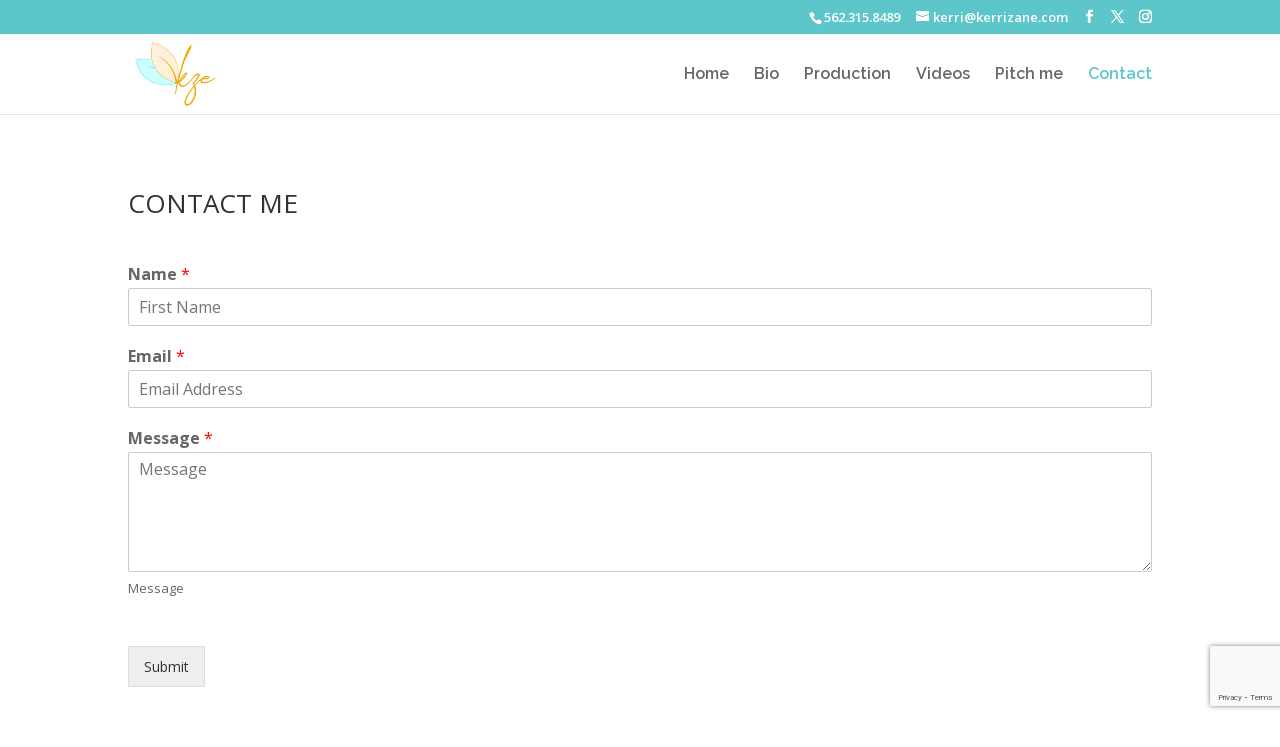

--- FILE ---
content_type: text/html; charset=utf-8
request_url: https://www.google.com/recaptcha/api2/anchor?ar=1&k=6LfsltEgAAAAACMN50RwDZCsCWSCwwdsrjHmHaxi&co=aHR0cHM6Ly9rZXJyaXphbmUuY29tOjQ0Mw..&hl=en&v=9TiwnJFHeuIw_s0wSd3fiKfN&size=invisible&anchor-ms=20000&execute-ms=30000&cb=vcu87wt0oz0y
body_size: 48168
content:
<!DOCTYPE HTML><html dir="ltr" lang="en"><head><meta http-equiv="Content-Type" content="text/html; charset=UTF-8">
<meta http-equiv="X-UA-Compatible" content="IE=edge">
<title>reCAPTCHA</title>
<style type="text/css">
/* cyrillic-ext */
@font-face {
  font-family: 'Roboto';
  font-style: normal;
  font-weight: 400;
  font-stretch: 100%;
  src: url(//fonts.gstatic.com/s/roboto/v48/KFO7CnqEu92Fr1ME7kSn66aGLdTylUAMa3GUBHMdazTgWw.woff2) format('woff2');
  unicode-range: U+0460-052F, U+1C80-1C8A, U+20B4, U+2DE0-2DFF, U+A640-A69F, U+FE2E-FE2F;
}
/* cyrillic */
@font-face {
  font-family: 'Roboto';
  font-style: normal;
  font-weight: 400;
  font-stretch: 100%;
  src: url(//fonts.gstatic.com/s/roboto/v48/KFO7CnqEu92Fr1ME7kSn66aGLdTylUAMa3iUBHMdazTgWw.woff2) format('woff2');
  unicode-range: U+0301, U+0400-045F, U+0490-0491, U+04B0-04B1, U+2116;
}
/* greek-ext */
@font-face {
  font-family: 'Roboto';
  font-style: normal;
  font-weight: 400;
  font-stretch: 100%;
  src: url(//fonts.gstatic.com/s/roboto/v48/KFO7CnqEu92Fr1ME7kSn66aGLdTylUAMa3CUBHMdazTgWw.woff2) format('woff2');
  unicode-range: U+1F00-1FFF;
}
/* greek */
@font-face {
  font-family: 'Roboto';
  font-style: normal;
  font-weight: 400;
  font-stretch: 100%;
  src: url(//fonts.gstatic.com/s/roboto/v48/KFO7CnqEu92Fr1ME7kSn66aGLdTylUAMa3-UBHMdazTgWw.woff2) format('woff2');
  unicode-range: U+0370-0377, U+037A-037F, U+0384-038A, U+038C, U+038E-03A1, U+03A3-03FF;
}
/* math */
@font-face {
  font-family: 'Roboto';
  font-style: normal;
  font-weight: 400;
  font-stretch: 100%;
  src: url(//fonts.gstatic.com/s/roboto/v48/KFO7CnqEu92Fr1ME7kSn66aGLdTylUAMawCUBHMdazTgWw.woff2) format('woff2');
  unicode-range: U+0302-0303, U+0305, U+0307-0308, U+0310, U+0312, U+0315, U+031A, U+0326-0327, U+032C, U+032F-0330, U+0332-0333, U+0338, U+033A, U+0346, U+034D, U+0391-03A1, U+03A3-03A9, U+03B1-03C9, U+03D1, U+03D5-03D6, U+03F0-03F1, U+03F4-03F5, U+2016-2017, U+2034-2038, U+203C, U+2040, U+2043, U+2047, U+2050, U+2057, U+205F, U+2070-2071, U+2074-208E, U+2090-209C, U+20D0-20DC, U+20E1, U+20E5-20EF, U+2100-2112, U+2114-2115, U+2117-2121, U+2123-214F, U+2190, U+2192, U+2194-21AE, U+21B0-21E5, U+21F1-21F2, U+21F4-2211, U+2213-2214, U+2216-22FF, U+2308-230B, U+2310, U+2319, U+231C-2321, U+2336-237A, U+237C, U+2395, U+239B-23B7, U+23D0, U+23DC-23E1, U+2474-2475, U+25AF, U+25B3, U+25B7, U+25BD, U+25C1, U+25CA, U+25CC, U+25FB, U+266D-266F, U+27C0-27FF, U+2900-2AFF, U+2B0E-2B11, U+2B30-2B4C, U+2BFE, U+3030, U+FF5B, U+FF5D, U+1D400-1D7FF, U+1EE00-1EEFF;
}
/* symbols */
@font-face {
  font-family: 'Roboto';
  font-style: normal;
  font-weight: 400;
  font-stretch: 100%;
  src: url(//fonts.gstatic.com/s/roboto/v48/KFO7CnqEu92Fr1ME7kSn66aGLdTylUAMaxKUBHMdazTgWw.woff2) format('woff2');
  unicode-range: U+0001-000C, U+000E-001F, U+007F-009F, U+20DD-20E0, U+20E2-20E4, U+2150-218F, U+2190, U+2192, U+2194-2199, U+21AF, U+21E6-21F0, U+21F3, U+2218-2219, U+2299, U+22C4-22C6, U+2300-243F, U+2440-244A, U+2460-24FF, U+25A0-27BF, U+2800-28FF, U+2921-2922, U+2981, U+29BF, U+29EB, U+2B00-2BFF, U+4DC0-4DFF, U+FFF9-FFFB, U+10140-1018E, U+10190-1019C, U+101A0, U+101D0-101FD, U+102E0-102FB, U+10E60-10E7E, U+1D2C0-1D2D3, U+1D2E0-1D37F, U+1F000-1F0FF, U+1F100-1F1AD, U+1F1E6-1F1FF, U+1F30D-1F30F, U+1F315, U+1F31C, U+1F31E, U+1F320-1F32C, U+1F336, U+1F378, U+1F37D, U+1F382, U+1F393-1F39F, U+1F3A7-1F3A8, U+1F3AC-1F3AF, U+1F3C2, U+1F3C4-1F3C6, U+1F3CA-1F3CE, U+1F3D4-1F3E0, U+1F3ED, U+1F3F1-1F3F3, U+1F3F5-1F3F7, U+1F408, U+1F415, U+1F41F, U+1F426, U+1F43F, U+1F441-1F442, U+1F444, U+1F446-1F449, U+1F44C-1F44E, U+1F453, U+1F46A, U+1F47D, U+1F4A3, U+1F4B0, U+1F4B3, U+1F4B9, U+1F4BB, U+1F4BF, U+1F4C8-1F4CB, U+1F4D6, U+1F4DA, U+1F4DF, U+1F4E3-1F4E6, U+1F4EA-1F4ED, U+1F4F7, U+1F4F9-1F4FB, U+1F4FD-1F4FE, U+1F503, U+1F507-1F50B, U+1F50D, U+1F512-1F513, U+1F53E-1F54A, U+1F54F-1F5FA, U+1F610, U+1F650-1F67F, U+1F687, U+1F68D, U+1F691, U+1F694, U+1F698, U+1F6AD, U+1F6B2, U+1F6B9-1F6BA, U+1F6BC, U+1F6C6-1F6CF, U+1F6D3-1F6D7, U+1F6E0-1F6EA, U+1F6F0-1F6F3, U+1F6F7-1F6FC, U+1F700-1F7FF, U+1F800-1F80B, U+1F810-1F847, U+1F850-1F859, U+1F860-1F887, U+1F890-1F8AD, U+1F8B0-1F8BB, U+1F8C0-1F8C1, U+1F900-1F90B, U+1F93B, U+1F946, U+1F984, U+1F996, U+1F9E9, U+1FA00-1FA6F, U+1FA70-1FA7C, U+1FA80-1FA89, U+1FA8F-1FAC6, U+1FACE-1FADC, U+1FADF-1FAE9, U+1FAF0-1FAF8, U+1FB00-1FBFF;
}
/* vietnamese */
@font-face {
  font-family: 'Roboto';
  font-style: normal;
  font-weight: 400;
  font-stretch: 100%;
  src: url(//fonts.gstatic.com/s/roboto/v48/KFO7CnqEu92Fr1ME7kSn66aGLdTylUAMa3OUBHMdazTgWw.woff2) format('woff2');
  unicode-range: U+0102-0103, U+0110-0111, U+0128-0129, U+0168-0169, U+01A0-01A1, U+01AF-01B0, U+0300-0301, U+0303-0304, U+0308-0309, U+0323, U+0329, U+1EA0-1EF9, U+20AB;
}
/* latin-ext */
@font-face {
  font-family: 'Roboto';
  font-style: normal;
  font-weight: 400;
  font-stretch: 100%;
  src: url(//fonts.gstatic.com/s/roboto/v48/KFO7CnqEu92Fr1ME7kSn66aGLdTylUAMa3KUBHMdazTgWw.woff2) format('woff2');
  unicode-range: U+0100-02BA, U+02BD-02C5, U+02C7-02CC, U+02CE-02D7, U+02DD-02FF, U+0304, U+0308, U+0329, U+1D00-1DBF, U+1E00-1E9F, U+1EF2-1EFF, U+2020, U+20A0-20AB, U+20AD-20C0, U+2113, U+2C60-2C7F, U+A720-A7FF;
}
/* latin */
@font-face {
  font-family: 'Roboto';
  font-style: normal;
  font-weight: 400;
  font-stretch: 100%;
  src: url(//fonts.gstatic.com/s/roboto/v48/KFO7CnqEu92Fr1ME7kSn66aGLdTylUAMa3yUBHMdazQ.woff2) format('woff2');
  unicode-range: U+0000-00FF, U+0131, U+0152-0153, U+02BB-02BC, U+02C6, U+02DA, U+02DC, U+0304, U+0308, U+0329, U+2000-206F, U+20AC, U+2122, U+2191, U+2193, U+2212, U+2215, U+FEFF, U+FFFD;
}
/* cyrillic-ext */
@font-face {
  font-family: 'Roboto';
  font-style: normal;
  font-weight: 500;
  font-stretch: 100%;
  src: url(//fonts.gstatic.com/s/roboto/v48/KFO7CnqEu92Fr1ME7kSn66aGLdTylUAMa3GUBHMdazTgWw.woff2) format('woff2');
  unicode-range: U+0460-052F, U+1C80-1C8A, U+20B4, U+2DE0-2DFF, U+A640-A69F, U+FE2E-FE2F;
}
/* cyrillic */
@font-face {
  font-family: 'Roboto';
  font-style: normal;
  font-weight: 500;
  font-stretch: 100%;
  src: url(//fonts.gstatic.com/s/roboto/v48/KFO7CnqEu92Fr1ME7kSn66aGLdTylUAMa3iUBHMdazTgWw.woff2) format('woff2');
  unicode-range: U+0301, U+0400-045F, U+0490-0491, U+04B0-04B1, U+2116;
}
/* greek-ext */
@font-face {
  font-family: 'Roboto';
  font-style: normal;
  font-weight: 500;
  font-stretch: 100%;
  src: url(//fonts.gstatic.com/s/roboto/v48/KFO7CnqEu92Fr1ME7kSn66aGLdTylUAMa3CUBHMdazTgWw.woff2) format('woff2');
  unicode-range: U+1F00-1FFF;
}
/* greek */
@font-face {
  font-family: 'Roboto';
  font-style: normal;
  font-weight: 500;
  font-stretch: 100%;
  src: url(//fonts.gstatic.com/s/roboto/v48/KFO7CnqEu92Fr1ME7kSn66aGLdTylUAMa3-UBHMdazTgWw.woff2) format('woff2');
  unicode-range: U+0370-0377, U+037A-037F, U+0384-038A, U+038C, U+038E-03A1, U+03A3-03FF;
}
/* math */
@font-face {
  font-family: 'Roboto';
  font-style: normal;
  font-weight: 500;
  font-stretch: 100%;
  src: url(//fonts.gstatic.com/s/roboto/v48/KFO7CnqEu92Fr1ME7kSn66aGLdTylUAMawCUBHMdazTgWw.woff2) format('woff2');
  unicode-range: U+0302-0303, U+0305, U+0307-0308, U+0310, U+0312, U+0315, U+031A, U+0326-0327, U+032C, U+032F-0330, U+0332-0333, U+0338, U+033A, U+0346, U+034D, U+0391-03A1, U+03A3-03A9, U+03B1-03C9, U+03D1, U+03D5-03D6, U+03F0-03F1, U+03F4-03F5, U+2016-2017, U+2034-2038, U+203C, U+2040, U+2043, U+2047, U+2050, U+2057, U+205F, U+2070-2071, U+2074-208E, U+2090-209C, U+20D0-20DC, U+20E1, U+20E5-20EF, U+2100-2112, U+2114-2115, U+2117-2121, U+2123-214F, U+2190, U+2192, U+2194-21AE, U+21B0-21E5, U+21F1-21F2, U+21F4-2211, U+2213-2214, U+2216-22FF, U+2308-230B, U+2310, U+2319, U+231C-2321, U+2336-237A, U+237C, U+2395, U+239B-23B7, U+23D0, U+23DC-23E1, U+2474-2475, U+25AF, U+25B3, U+25B7, U+25BD, U+25C1, U+25CA, U+25CC, U+25FB, U+266D-266F, U+27C0-27FF, U+2900-2AFF, U+2B0E-2B11, U+2B30-2B4C, U+2BFE, U+3030, U+FF5B, U+FF5D, U+1D400-1D7FF, U+1EE00-1EEFF;
}
/* symbols */
@font-face {
  font-family: 'Roboto';
  font-style: normal;
  font-weight: 500;
  font-stretch: 100%;
  src: url(//fonts.gstatic.com/s/roboto/v48/KFO7CnqEu92Fr1ME7kSn66aGLdTylUAMaxKUBHMdazTgWw.woff2) format('woff2');
  unicode-range: U+0001-000C, U+000E-001F, U+007F-009F, U+20DD-20E0, U+20E2-20E4, U+2150-218F, U+2190, U+2192, U+2194-2199, U+21AF, U+21E6-21F0, U+21F3, U+2218-2219, U+2299, U+22C4-22C6, U+2300-243F, U+2440-244A, U+2460-24FF, U+25A0-27BF, U+2800-28FF, U+2921-2922, U+2981, U+29BF, U+29EB, U+2B00-2BFF, U+4DC0-4DFF, U+FFF9-FFFB, U+10140-1018E, U+10190-1019C, U+101A0, U+101D0-101FD, U+102E0-102FB, U+10E60-10E7E, U+1D2C0-1D2D3, U+1D2E0-1D37F, U+1F000-1F0FF, U+1F100-1F1AD, U+1F1E6-1F1FF, U+1F30D-1F30F, U+1F315, U+1F31C, U+1F31E, U+1F320-1F32C, U+1F336, U+1F378, U+1F37D, U+1F382, U+1F393-1F39F, U+1F3A7-1F3A8, U+1F3AC-1F3AF, U+1F3C2, U+1F3C4-1F3C6, U+1F3CA-1F3CE, U+1F3D4-1F3E0, U+1F3ED, U+1F3F1-1F3F3, U+1F3F5-1F3F7, U+1F408, U+1F415, U+1F41F, U+1F426, U+1F43F, U+1F441-1F442, U+1F444, U+1F446-1F449, U+1F44C-1F44E, U+1F453, U+1F46A, U+1F47D, U+1F4A3, U+1F4B0, U+1F4B3, U+1F4B9, U+1F4BB, U+1F4BF, U+1F4C8-1F4CB, U+1F4D6, U+1F4DA, U+1F4DF, U+1F4E3-1F4E6, U+1F4EA-1F4ED, U+1F4F7, U+1F4F9-1F4FB, U+1F4FD-1F4FE, U+1F503, U+1F507-1F50B, U+1F50D, U+1F512-1F513, U+1F53E-1F54A, U+1F54F-1F5FA, U+1F610, U+1F650-1F67F, U+1F687, U+1F68D, U+1F691, U+1F694, U+1F698, U+1F6AD, U+1F6B2, U+1F6B9-1F6BA, U+1F6BC, U+1F6C6-1F6CF, U+1F6D3-1F6D7, U+1F6E0-1F6EA, U+1F6F0-1F6F3, U+1F6F7-1F6FC, U+1F700-1F7FF, U+1F800-1F80B, U+1F810-1F847, U+1F850-1F859, U+1F860-1F887, U+1F890-1F8AD, U+1F8B0-1F8BB, U+1F8C0-1F8C1, U+1F900-1F90B, U+1F93B, U+1F946, U+1F984, U+1F996, U+1F9E9, U+1FA00-1FA6F, U+1FA70-1FA7C, U+1FA80-1FA89, U+1FA8F-1FAC6, U+1FACE-1FADC, U+1FADF-1FAE9, U+1FAF0-1FAF8, U+1FB00-1FBFF;
}
/* vietnamese */
@font-face {
  font-family: 'Roboto';
  font-style: normal;
  font-weight: 500;
  font-stretch: 100%;
  src: url(//fonts.gstatic.com/s/roboto/v48/KFO7CnqEu92Fr1ME7kSn66aGLdTylUAMa3OUBHMdazTgWw.woff2) format('woff2');
  unicode-range: U+0102-0103, U+0110-0111, U+0128-0129, U+0168-0169, U+01A0-01A1, U+01AF-01B0, U+0300-0301, U+0303-0304, U+0308-0309, U+0323, U+0329, U+1EA0-1EF9, U+20AB;
}
/* latin-ext */
@font-face {
  font-family: 'Roboto';
  font-style: normal;
  font-weight: 500;
  font-stretch: 100%;
  src: url(//fonts.gstatic.com/s/roboto/v48/KFO7CnqEu92Fr1ME7kSn66aGLdTylUAMa3KUBHMdazTgWw.woff2) format('woff2');
  unicode-range: U+0100-02BA, U+02BD-02C5, U+02C7-02CC, U+02CE-02D7, U+02DD-02FF, U+0304, U+0308, U+0329, U+1D00-1DBF, U+1E00-1E9F, U+1EF2-1EFF, U+2020, U+20A0-20AB, U+20AD-20C0, U+2113, U+2C60-2C7F, U+A720-A7FF;
}
/* latin */
@font-face {
  font-family: 'Roboto';
  font-style: normal;
  font-weight: 500;
  font-stretch: 100%;
  src: url(//fonts.gstatic.com/s/roboto/v48/KFO7CnqEu92Fr1ME7kSn66aGLdTylUAMa3yUBHMdazQ.woff2) format('woff2');
  unicode-range: U+0000-00FF, U+0131, U+0152-0153, U+02BB-02BC, U+02C6, U+02DA, U+02DC, U+0304, U+0308, U+0329, U+2000-206F, U+20AC, U+2122, U+2191, U+2193, U+2212, U+2215, U+FEFF, U+FFFD;
}
/* cyrillic-ext */
@font-face {
  font-family: 'Roboto';
  font-style: normal;
  font-weight: 900;
  font-stretch: 100%;
  src: url(//fonts.gstatic.com/s/roboto/v48/KFO7CnqEu92Fr1ME7kSn66aGLdTylUAMa3GUBHMdazTgWw.woff2) format('woff2');
  unicode-range: U+0460-052F, U+1C80-1C8A, U+20B4, U+2DE0-2DFF, U+A640-A69F, U+FE2E-FE2F;
}
/* cyrillic */
@font-face {
  font-family: 'Roboto';
  font-style: normal;
  font-weight: 900;
  font-stretch: 100%;
  src: url(//fonts.gstatic.com/s/roboto/v48/KFO7CnqEu92Fr1ME7kSn66aGLdTylUAMa3iUBHMdazTgWw.woff2) format('woff2');
  unicode-range: U+0301, U+0400-045F, U+0490-0491, U+04B0-04B1, U+2116;
}
/* greek-ext */
@font-face {
  font-family: 'Roboto';
  font-style: normal;
  font-weight: 900;
  font-stretch: 100%;
  src: url(//fonts.gstatic.com/s/roboto/v48/KFO7CnqEu92Fr1ME7kSn66aGLdTylUAMa3CUBHMdazTgWw.woff2) format('woff2');
  unicode-range: U+1F00-1FFF;
}
/* greek */
@font-face {
  font-family: 'Roboto';
  font-style: normal;
  font-weight: 900;
  font-stretch: 100%;
  src: url(//fonts.gstatic.com/s/roboto/v48/KFO7CnqEu92Fr1ME7kSn66aGLdTylUAMa3-UBHMdazTgWw.woff2) format('woff2');
  unicode-range: U+0370-0377, U+037A-037F, U+0384-038A, U+038C, U+038E-03A1, U+03A3-03FF;
}
/* math */
@font-face {
  font-family: 'Roboto';
  font-style: normal;
  font-weight: 900;
  font-stretch: 100%;
  src: url(//fonts.gstatic.com/s/roboto/v48/KFO7CnqEu92Fr1ME7kSn66aGLdTylUAMawCUBHMdazTgWw.woff2) format('woff2');
  unicode-range: U+0302-0303, U+0305, U+0307-0308, U+0310, U+0312, U+0315, U+031A, U+0326-0327, U+032C, U+032F-0330, U+0332-0333, U+0338, U+033A, U+0346, U+034D, U+0391-03A1, U+03A3-03A9, U+03B1-03C9, U+03D1, U+03D5-03D6, U+03F0-03F1, U+03F4-03F5, U+2016-2017, U+2034-2038, U+203C, U+2040, U+2043, U+2047, U+2050, U+2057, U+205F, U+2070-2071, U+2074-208E, U+2090-209C, U+20D0-20DC, U+20E1, U+20E5-20EF, U+2100-2112, U+2114-2115, U+2117-2121, U+2123-214F, U+2190, U+2192, U+2194-21AE, U+21B0-21E5, U+21F1-21F2, U+21F4-2211, U+2213-2214, U+2216-22FF, U+2308-230B, U+2310, U+2319, U+231C-2321, U+2336-237A, U+237C, U+2395, U+239B-23B7, U+23D0, U+23DC-23E1, U+2474-2475, U+25AF, U+25B3, U+25B7, U+25BD, U+25C1, U+25CA, U+25CC, U+25FB, U+266D-266F, U+27C0-27FF, U+2900-2AFF, U+2B0E-2B11, U+2B30-2B4C, U+2BFE, U+3030, U+FF5B, U+FF5D, U+1D400-1D7FF, U+1EE00-1EEFF;
}
/* symbols */
@font-face {
  font-family: 'Roboto';
  font-style: normal;
  font-weight: 900;
  font-stretch: 100%;
  src: url(//fonts.gstatic.com/s/roboto/v48/KFO7CnqEu92Fr1ME7kSn66aGLdTylUAMaxKUBHMdazTgWw.woff2) format('woff2');
  unicode-range: U+0001-000C, U+000E-001F, U+007F-009F, U+20DD-20E0, U+20E2-20E4, U+2150-218F, U+2190, U+2192, U+2194-2199, U+21AF, U+21E6-21F0, U+21F3, U+2218-2219, U+2299, U+22C4-22C6, U+2300-243F, U+2440-244A, U+2460-24FF, U+25A0-27BF, U+2800-28FF, U+2921-2922, U+2981, U+29BF, U+29EB, U+2B00-2BFF, U+4DC0-4DFF, U+FFF9-FFFB, U+10140-1018E, U+10190-1019C, U+101A0, U+101D0-101FD, U+102E0-102FB, U+10E60-10E7E, U+1D2C0-1D2D3, U+1D2E0-1D37F, U+1F000-1F0FF, U+1F100-1F1AD, U+1F1E6-1F1FF, U+1F30D-1F30F, U+1F315, U+1F31C, U+1F31E, U+1F320-1F32C, U+1F336, U+1F378, U+1F37D, U+1F382, U+1F393-1F39F, U+1F3A7-1F3A8, U+1F3AC-1F3AF, U+1F3C2, U+1F3C4-1F3C6, U+1F3CA-1F3CE, U+1F3D4-1F3E0, U+1F3ED, U+1F3F1-1F3F3, U+1F3F5-1F3F7, U+1F408, U+1F415, U+1F41F, U+1F426, U+1F43F, U+1F441-1F442, U+1F444, U+1F446-1F449, U+1F44C-1F44E, U+1F453, U+1F46A, U+1F47D, U+1F4A3, U+1F4B0, U+1F4B3, U+1F4B9, U+1F4BB, U+1F4BF, U+1F4C8-1F4CB, U+1F4D6, U+1F4DA, U+1F4DF, U+1F4E3-1F4E6, U+1F4EA-1F4ED, U+1F4F7, U+1F4F9-1F4FB, U+1F4FD-1F4FE, U+1F503, U+1F507-1F50B, U+1F50D, U+1F512-1F513, U+1F53E-1F54A, U+1F54F-1F5FA, U+1F610, U+1F650-1F67F, U+1F687, U+1F68D, U+1F691, U+1F694, U+1F698, U+1F6AD, U+1F6B2, U+1F6B9-1F6BA, U+1F6BC, U+1F6C6-1F6CF, U+1F6D3-1F6D7, U+1F6E0-1F6EA, U+1F6F0-1F6F3, U+1F6F7-1F6FC, U+1F700-1F7FF, U+1F800-1F80B, U+1F810-1F847, U+1F850-1F859, U+1F860-1F887, U+1F890-1F8AD, U+1F8B0-1F8BB, U+1F8C0-1F8C1, U+1F900-1F90B, U+1F93B, U+1F946, U+1F984, U+1F996, U+1F9E9, U+1FA00-1FA6F, U+1FA70-1FA7C, U+1FA80-1FA89, U+1FA8F-1FAC6, U+1FACE-1FADC, U+1FADF-1FAE9, U+1FAF0-1FAF8, U+1FB00-1FBFF;
}
/* vietnamese */
@font-face {
  font-family: 'Roboto';
  font-style: normal;
  font-weight: 900;
  font-stretch: 100%;
  src: url(//fonts.gstatic.com/s/roboto/v48/KFO7CnqEu92Fr1ME7kSn66aGLdTylUAMa3OUBHMdazTgWw.woff2) format('woff2');
  unicode-range: U+0102-0103, U+0110-0111, U+0128-0129, U+0168-0169, U+01A0-01A1, U+01AF-01B0, U+0300-0301, U+0303-0304, U+0308-0309, U+0323, U+0329, U+1EA0-1EF9, U+20AB;
}
/* latin-ext */
@font-face {
  font-family: 'Roboto';
  font-style: normal;
  font-weight: 900;
  font-stretch: 100%;
  src: url(//fonts.gstatic.com/s/roboto/v48/KFO7CnqEu92Fr1ME7kSn66aGLdTylUAMa3KUBHMdazTgWw.woff2) format('woff2');
  unicode-range: U+0100-02BA, U+02BD-02C5, U+02C7-02CC, U+02CE-02D7, U+02DD-02FF, U+0304, U+0308, U+0329, U+1D00-1DBF, U+1E00-1E9F, U+1EF2-1EFF, U+2020, U+20A0-20AB, U+20AD-20C0, U+2113, U+2C60-2C7F, U+A720-A7FF;
}
/* latin */
@font-face {
  font-family: 'Roboto';
  font-style: normal;
  font-weight: 900;
  font-stretch: 100%;
  src: url(//fonts.gstatic.com/s/roboto/v48/KFO7CnqEu92Fr1ME7kSn66aGLdTylUAMa3yUBHMdazQ.woff2) format('woff2');
  unicode-range: U+0000-00FF, U+0131, U+0152-0153, U+02BB-02BC, U+02C6, U+02DA, U+02DC, U+0304, U+0308, U+0329, U+2000-206F, U+20AC, U+2122, U+2191, U+2193, U+2212, U+2215, U+FEFF, U+FFFD;
}

</style>
<link rel="stylesheet" type="text/css" href="https://www.gstatic.com/recaptcha/releases/9TiwnJFHeuIw_s0wSd3fiKfN/styles__ltr.css">
<script nonce="yAGV6WMqDF6E3KxQW3lrJA" type="text/javascript">window['__recaptcha_api'] = 'https://www.google.com/recaptcha/api2/';</script>
<script type="text/javascript" src="https://www.gstatic.com/recaptcha/releases/9TiwnJFHeuIw_s0wSd3fiKfN/recaptcha__en.js" nonce="yAGV6WMqDF6E3KxQW3lrJA">
      
    </script></head>
<body><div id="rc-anchor-alert" class="rc-anchor-alert"></div>
<input type="hidden" id="recaptcha-token" value="[base64]">
<script type="text/javascript" nonce="yAGV6WMqDF6E3KxQW3lrJA">
      recaptcha.anchor.Main.init("[\x22ainput\x22,[\x22bgdata\x22,\x22\x22,\[base64]/[base64]/[base64]/KE4oMTI0LHYsdi5HKSxMWihsLHYpKTpOKDEyNCx2LGwpLFYpLHYpLFQpKSxGKDE3MSx2KX0scjc9ZnVuY3Rpb24obCl7cmV0dXJuIGx9LEM9ZnVuY3Rpb24obCxWLHYpe04odixsLFYpLFZbYWtdPTI3OTZ9LG49ZnVuY3Rpb24obCxWKXtWLlg9KChWLlg/[base64]/[base64]/[base64]/[base64]/[base64]/[base64]/[base64]/[base64]/[base64]/[base64]/[base64]\\u003d\x22,\[base64]\\u003d\x22,\[base64]/w4/[base64]/CtkvDlgdlw7JtKMOscTxUw5kaADJQwr7CuC7Di8Ocw5JkFMOFDMOgAsKhw6kxL8Kaw77DlcO+YcKOw4vCtMOvG3bDuMKYw7YFI3zCsg/DtR8NM8O8QlsCw6HCpmzCm8OHC2XCqXFnw4FswrvCpsKBwqXClMKneynClk/Cq8Kpw47CgsO9X8O3w7gYwozCosK/IkQPUzI1CcKXwqXCtFHDnlTCjQEswo0AwoLClsOoOMKVGAHDi38Lb8OZwqDCtUx5RGktwrvCrwh3w7xkUW3DsybCnXEKCcKaw4HDssKnw7o5CmDDoMOBwrzCgsO/AsOoasO/f8Kdw6fDkFTDgirDscOxM8KQLA3CgAN2IMOZwo8jEMO0wrssE8KCw7BOwpBpEsOuwqDDtMK5STcUw7rDlsKvDjfDh1XCgsOOETXDuBhWLUxzw7nCnX/DpCTDuRINR1/[base64]/Cp1vCll3DlsO6w4UKRcKwbsKDJG/CoBcfw4LChcO8wrByw4/DjcKewqbDsFEeJ8OOwqLCm8KIw6l/VcOuXW3ChsOqLTzDm8K5S8KmV2FuRHNtw5AgV19wUsOtQMKbw6bCoMK4w5gVQcKeT8KgHRprNMKCw5/DnUXDn1LCoGnCoHxuBsKERsOQw4BXw64nwq1lHX/DgMKLXzLDrsKVXMKhw4Vlw4hCK8Klw7fCi8O6w5fDvB7DicKhw6LCnMKeXknCjHgPZMODwq/DgsKbwo91NgAkBwfDszhWwrvCu3Rww7jCnMOXw5DChMOdwqPDgUHDm8ODw73CoHzCrXbCk8KlNiBvwrxtEmLCjcObw4jCjUfDn0HDlMOLBiJ7wrwuw547ajEObEccXxRxKMKXPsOTBMK7wrrCqCTCvcOTw7xncytFE2vCoVsaw4/ChsOGw5/CkFZTwoTDrB5Ow6/CnVglw4QvXMKywp1FCMKcw40Yaggxw6HDnkR6HVkwZcKrw4kZeFQaCsKpeQDDtcKTJ37CgcK8OMOgCFDDtcK8wqFzB8KjwrpQwqDDhVpcw4rDplXDiUfCs8Kow7/CgQl3AsOkw64iTTfCscK7Mmwew6M2GsOheWJbesOMwrVdbMKfw5/DrHrCh8Kbwq8Hw4lDJcOww6AbKV5kVk5zw6IEUTHDinApw57DlMKYVUh2XMOsO8OkGz5jwpzCkQNQYi9DJ8OQwo/DvBgBwq15w7FnPBHDlX7Ci8K1G8KMwqPDtcO3wrfDgMOPHT/Cr8KPZiXDncOwwqhZwpLCjsKzwoBnEsOuwoITwrwqwpjDi1Imw7VxccOuwohWN8OPw6PCn8KGw5Yqw7rDoMOHRcOFw7NXwrrDphwNOcOdw6M+w6HDrFHCg3/DjRkxwrRNQWXCl1LDgR8TwrbDjMOnNR0nw5geIx3CuMOzwoDCuyLDvn3DgCzCrcO3wodhw7Aew5PDsW/[base64]/DqGYrdcOOwpnCqMO7w5jDg8O3w756w67DqcKswrVEw5/CosKwwojCncKyBR4hwpvCiMKgw4bCmiRKClpmw6/DpcO8Il3DkiLDlsOWQ1HCs8O9ScK8wp3DlcO6w63CvsK7wq5Tw4MHwql2w7/DlHjCv1XDhnXDmMK8w5vDpA51woRSQcKFCMKqHcOMwpvCkcKPZ8KewoRRDVxRC8KZCcOsw5wLwpxBVcKGwpIuWhB2w5Vec8KswpoQw5XDh1BJWjHDg8KzwqHChcO0LSDCpMODwrENwpMOw4h0O8OwRXl8D8OkU8KCLsO2CRLCiUUxw6nDn3Iyw6JGwp4/w5TCn2EnNcOUwrrDgHorw7fCum7Cq8KeB3XDtMODOWpuVWEjOsOewoHCunXCj8O4w7PDl1vDv8OAYQHDuipjwo1vw5RrwqrCrcK+wq0iIcKmdjzCpzfCiTbCljLDlnUNw63Dr8OMJCYYw4UXQsOYwqoSUcOcaUMob8OeI8O/RsOYwqPCrknCgm0dP8OfOhDCicKgwpbDjXpOwoxPKMO2BcO5w7fDoDRSw4fCui4Gw6DCscKkw7DDoMO/[base64]/DnwNpwp/CssK5wq1Xb1cnw7HDiW/DgsKIe0QKwrsZZ8Khw4Vrwrdvw57DvHfDonRZw7MzwrE/w7HDocOxw7LDkcOEw7R6asKcw47DhijDosODCn/Cq27DqMOGHyTCu8KfSEHCh8Obwo0/[base64]/DtklWw7RtFMKXdcOvwrdbFsKwH0Inw7fCogzDiMKqwok7McKMITo0wqQDwpYuXBDDkC4+w5Idw6xrw7XCpH7DvVd2w53Dihp5A17Cvyh+w67CmljDgUDDo8KlX14Dw4jCi17DjR/[base64]/Ds0bDkSZjdihSw5RGIMOIMsKzw5JTMMKIdcO7ThwPw57ClcKDw73DtHTCvxrDnHwCw556wqgUwoXCjzYnwq7Cuh9sNMK9w6A3wpPCu8KVw6oKwqAaJMKyZkLDvVR3YcOZHGI1wpPCqsK/[base64]/ChcOTwp8Gw7HDvU7DrS/[base64]/[base64]/ChMKMwpgeQi/[base64]/[base64]/woYmJzskFFcWw5LCgMOcwrXDusKNw7Nkw5MZPh11wppqMTnDhMOYw57DrcKWw73DviXDqUZsw7nCkcOWQ8OiYAnDo3rDv0nCgcKDSV0WcDfDnWvDtsK1w4A0Fidyw5jDjDsGSwfCr3nDnVQIVWbCpcKkUsOvdRBKwo5sF8Krw5k/UWduQMOpw5DCrsKuMRBcw4LDm8KnGXoWV8OvNsOEKS7CqjdxwpTDvcKmw4gcBy7ClsOxG8KAASbCvCHDmMKRYR56PD3CvMKfwq8Xwq8MNcKnV8ONwqrCvsOdZQFjw6FuNsOmG8K0w6/CiGtHLcKRwoF1XiRbFsOFw67Ck2rDkMOiw7LDrsK/[base64]/w6vClcK4ZydPw7svw4PDkChfw7LDkMKwNRPDusKdw6QuP8KuCcKpwqXCk8OjXsOIUylmwpQ2O8OOfsK6w43ChQp8w5tQGyBPw7/DrsKYCcOEwpYHw7zDg8O3wp3DgQlxMMKyZMORPxPDjnjCs8OowoLDh8KgwrzDuMOfBjRkwpp7bAAzR8OBVD/[base64]/Dg8Osw7FyKGbDvD/[base64]/CtMO1wq9pEFvCr2VIwo9Ew6AXGsO/[base64]/L8OPTcKmwqk9QH7DiyrCjlzCoMOPTBduTzE3w5PDhRliJcKTwoEHwr4BwrfDuHnDgcOKcsK8f8KDAcOkwqs8w5s0fD1FKkhjw4Ilw64wwqAgUBHCksKgX8Oowot5wofCmMOmwrDCpEIXwqnCm8KhOMO3wrLCo8K3DXbCm0PCqsK7wr/Dr8K2PcOWHz3Cg8Kiwo7DvwHCm8OxFibCv8KJdFkTw4cJw4TDkkTDnG7DtsKSw5oNB0TDtELDssKkPcKAVMOvEcOOYjXDtyFHwrRkSsOcNB0ifCQDwqjDhMKANkHDmMOgw4PDsMOgX38RCjfDvsOCWMOYRw8lHl1uwp3CmQZewrvDuMO8Kxgpw4DCmcKGwo5Mw6EPw6/CrGQywrEbEjUVw6rDt8Obw5bCtmHDl0xjSsO/HcO9wqzDo8OrwrsHTmFzRhsUV8OtYcKIFcOaLADCusKLZ8K2GMKowqDDhVjCsjYzfW0jw4zCt8OrKQjCq8KANUPDpMKHQlrDgBjDmSzDkirDuMKMw7kMw5zCn2FhKUHDjsOnfcKnw60QekfDlcOgFzg+w58lOzUrF0cpwo3CssO/wo4nwofCnsOaIsOEA8O9JyfDkMKXDMO9HcO9w7J+SHrClsOkBsO3B8K4wqoTNTZ+wr7DoVYoSsOjwp/DlMKjwrZuw6XCthhLLwdPAMKIIcKaw6Q3wrdfQMKrPWk2w5rCizLDtCDChsKAw5rDisKLwqJawodQF8OZwpnCjMO6aDrCrgxCw7TDsApDwqZsSMOXCcKPJAtQwpl3ZsK5wqnDr8K9aMOnHsK5w7JdVR/DicKHIsOdA8KILidxwrpKwrB6WMK9w5jChMOcwohHAMKebT4lw4oOw7jCklrDkMK2w4U+wpPDq8KUacKaLsKUSSFBwrpZByvDm8KXLFNMw6TCnsKlY8O/DALCqlzCjxYldsO5YsOJSsO6CcOrUMOtYcKzwrTCphTDphrDvsKhYVjCiVjCoMKSUcK+wp7DjMO6w59/w5bCs0UWQHvCt8KSw7jCgTfDi8K5wqweLMK/EcOsV8K2wqFnw5nDrWjDt0DCpS3DsgbDmT/[base64]/[base64]/DjcO5fcKcwpB2D8OBwq3CiMKzwqfDvMOAw50AJcK4dMOyw6bDg8K7w71hwrzCg8OXAAR/[base64]/NMOXw4dqw5NRw7Elw6HDtlB9PR4ILB9HWWLDucOKXjEiZ07DhEzDmwDDnMO3B0FCFHUxIcK7wqrDmghXJEM6w5DCmMK5H8Ktw7AWTsOmM0AYCF/CuMO/[base64]/UMOzK0tnPQh2Ii0HwprCvDXCtHJpKFPDi8KiOh7DoMKEbDbCkQ45RMKpYgzDm8KvwoDDrWQ/W8KXQ8OPwpsWwo/CgMOOY296wqLDoMOnwrMJN3jCj8KRwo1Gwo/Cr8OGP8ONUj5Qw7zCtcONw5wgwpnCg03ChT4WMcKKw7Y/Okw0AcKRfMO9wpDDmMKpwrzDucK/w4hHwpjDu8OoH8KeFcOFdEHCmsOjwrofwqNUw41AHhvCsGrCjyh5YsOyB07Cm8KoLcK/HSvChMKHQcOCUArCvcORZxPCrzPDnsOSSMKXJTLDmsK4d2wTUyl/WsOoCSQSwrtjWsK/w4JWw5zCmiMQwrPCisK9w6/Dq8KCSMOeWjt4FiIxewPDmcOmHWtPE8OqZkLDs8KLw7zDpzEbwr/CmcOpZTAAwrBCbcKTesOHcQDCgcK8wo4JEQPDpcO6NMKww78Wwr3DuErClDPDlj9Rw59ZwozDssOowp46MmzDisOswpLDuw5bw4PDuMOVIcKIw4HDqDDDicO/wpzCg8KCwqPDgcO4wpfDkFvDsMOqw74qRG1UwqTCn8Oow7PCh1R8EwvCiUBYe8KTJsOLw7zDtsKXw7B3w6FUUMOBMRPChyPDm27ChsKHNsOMwqJ5LMOqH8K9wpDCn8OMIMOgfcKyw47CnUwWHsKUbG/[base64]/DvEXDkR7ClU5Ww5t1QT8YE8KRT8KvEhV3MQpsHMOkwrzCih7DpsOyw6TCiFvCksKywpQSAVnCo8KhAcKgc3NSw5x9wpPCksKywqHCqcK8w5t/S8OMwqZhKsO/[base64]/wq84w5JMAsO9wrlldMO5wp9PwoZwRsO0w6Myw6bCi0x1wpzCpMO0ayrDqiJaEEHCh8OARsKOw4HCjcKXw5IZCTXDksOuw6nCr8K8ZcKWJ3bCpVNwwrxcw4rDl8OMwp/CosKRBsKxw6Ahwq88wovCoMODOk9hX1AGwqNYwr0uwozCj8K5w5XDqSDDrn3DrcKOOl/Cm8KRXMOye8KGHsKOZT/DpsOOwqcXwqHCqkpBIjzCuMKow7giU8KbZWrCjRLDingywplKEi9Vwr8CYcOXRnDCsw3Ci8Ofw7ZswoAZw7vCpyrCq8KtwrpCwqtTwqBuw7k1WyLCn8KhwoQLM8KxWMK8wpxTXB9YGRpHK8Oew7o0w6/Dh0sMwp/[base64]/CosKYwqo7worDpsKqDMO4wrjDi17CsxJIAMOsOTbCvVvCsR0CbkDDp8KiwqNPwplcUMOfEjTChcOiw6nDpMOOexzDkcOrwot+wrpSEAdyHsOGYhBBwoDCoMOYZD9rZHp9XsKmQsO5QwfCukZqQMK3OMOjTmo0w7rDnMOBb8Obw4tsdE7DrVZ9YHTDrcObw73Dq37Cti/DhmzCrMObLhVpcMKMESB3wqMvwr3CscOTGMKdNsKHPwVKwrTCgVkTMcK6w5TCnMKhBsKvw4/DrcKIQS5dHMOUQcOswrXCsSnDlsKjXjLCucK/[base64]/Dr33DtyjDjyN5w5xcK8OUwpfDsQhMwo1Iwos1b8OkwoIJPRjDpzPDt8OpwohwAMK4w6VlwrpNwoliw59UwpIqw6PCmcKNBn/ClCFJw5w6w6LDulPDlw9kw5NkwohDw50Ww5HDiQsrRcKce8OPwr7DusOmw6o4w7vDmsOqwpHDpicRwqIww4/DljrDvlvDi1/CtFzCjsO3w7vDscKNXlRrwpoJwpjDs2fCosKmwrTDkjhWAV3DosKibGkYGcKkS1kbwoLDqmLCicK9OijDvMOYJ8KKw4rCusOHwpTDiMOhw6rDl3lOw7x8J8KKw7xGwq4/wrLDpCTDuMOecTjCpsOkXUvDrMKQW0d4MMO2SMKQwo7CosK3w5TDm0A3GVDDqMKqw6NkwpTDuGXCh8Ktw4vDn8Obwq4qw57DgcKPSQ/[base64]/[base64]/esK/[base64]/CixzDqMOLw7rCuQlXwq4QZH4iw6YLwrNywo7CgWzCm31Jw5wcaTXCnMKJw6vCtMOQFlZxTcKUIHkIw4NCb8KJHcOdY8Kiwrhzw6bCiMKhw55dw6Z9GsKJw4nDp1vCvgdgw7XCrsOOAMKdwoRFDlXCjD/Cs8K0HcO3LcKiMB7CuxQ6H8K6w5XCusOww45sw5zDpcKgJMKSYWpnMsO9HS5dGSPCh8KawocswoDCpl/[base64]/[base64]/DmcKhW3DCjcKTw70sdx/[base64]/CiX5Nw63ClGomw4jDiQbDmlJ+MjnCjMKRw4PCrMKmwo5Dw6rCkznDmMO+w6zClXHCmgfChsOTSDVDG8OKwrx1wrXDgU9qwpdIwrlCYsOfw7YZFCPCicKwwoFnwoU+XMOAHcKPwqtIwqUyw7JZw6DCtiPDsMOpbX/Duh90w5bDksOJw5BWFCDDoMOZw6M2wrJrQx/CszN2w4zCtSscwosQwpvCuQzDgsKFIjo/wothwoRudMOJw451w7bDpcKgIEo3bWoKQzQqEy3DuMO7KHxmw4rDisOIw6jDvMOiw419w73CgcO0w4/CgMOzFmhkw7hwDsOMw5/DilLDvcO7w7cmw5hmHcKCPsKZaE/[base64]/w6HCqjdENTXDujvCiHfDl8KxaMORLnQvw5ZcfWDDr8KdbMKFw7k3w7o8w78Ww6HDpcKjwpzCo3wBKyzDlMK1wrbCs8OXwqbDqjdHwr1Xw4PCr2fCuMOAYsKvwqTDqcK4csOWSVE1AcOawoLDsCrDs8OfYMKuw5B1wqNPwr7DusOBw6vDm2fCvsO4NsK4wpnDlcKiS8K/[base64]/CqATCnR3Dj1vCl8Knwp5Iw67DqMO5c8Opb8KfwpI1woAkazDDosO4w6LCkMKXIznCusKcwrvCt2o3w65Gw5d9w5MKLyxHw53DtcORWzo/[base64]/wprCtsOPWnIgc8KBwpEPw5nCqMKwwrvDuD7DvsK3w60TbMOgw7ZjLsKywrtPAsKHKMKCw55DFsKwHMOAwo/CnnA+w7ViwrovwrMhCcO8w5drwrobw65BwojCvcOSw70JPlnDvsK8w64hScKuw6Q7wqogw7vCrTvCuGp1wqrDq8ODw6tuw5k2AcK6Y8KWw4PCtQLCgX/Dm1fDqcKzeMOTW8KEfcKKFsObw59zw7PCu8KOw5bCnMKHw4TCr8OlFgQdw6Z3aMKuACzDg8KTYk7CpVM8VcKyNMKdaMK/wp16w4NXw7h1w5JQN3ErcjPCv10RwprDpcKqZXDDlAPCkcO/[base64]/[base64]/DjMKBcF7DqMOuOi/CpzPDvGA5McKHw6I7wrDClCbCrMK4wpzDtsKuU8Ovwo14wo/DnsOCwqdYw5vClMOwcMOew4VNUcOuf11hw4PCq8O+wqlpPibDon7CjHErWCx5w5PCucK/woXClcK2DcOSw6vDth4pMMKhwrZ7wrLDmsK0P07Cp8KIw7LCnTQEw6jCnUxSwoU3BcKYw7k/JsOiVMKIAsO3OcOuw7/[base64]/DlcO5Hm1sTUnCvHF5wqNpwoAzw5PCpkJgNsKDV8ODDMOVwqkTRsONwpjDvcKucgjDssOsw5kADMOHflhew5N+AcO3FTMZTgQYwr4YGAlMEsKUUcOFbsKiwr7DpcOJwqV/w7o6KMOKwqFLFQsmw4DCi3wAP8KqcUoAw6fDmsKDw6JiworCocKsfsKkw63DpwjCksK5K8OSw4TDgUPCrhfCgsOEwq4/wq/Din3CjMOvUMOvQ3XDisOCIcK5KMO8w6w4w7Rpw7hYbn/CgnXChSnCj8OPD1k1MQHCt2ZxwpF9ewjCpcOmaBINasK5w75OwqjCnmPCssOaw61lwobCk8OWwoRCUsKEwqplwrfDisKvXhHCtnDDvcK0wpZbaBTCicONFBLDl8OpEMKHRAlLa8KGwqbCqcK2KlfDkMKFwo8US1TDp8K1LS/[base64]/CgTfDi8KYw7lqTm/[base64]/w5NWNHhnw5bCpVEYw7vCqcKFScKIWnXDnn0mTzrDiAEHYsOPZcKmAsK7w4/DjMKyCzkpesKZfTnDqsK0wp5+ZFJHRsO2M1R/[base64]/McOzw64Mw5NBwrTCi8KoG8K2w78aw5RyWh/CscOWVMKMw7PDqcOiwrM+w4bDlMOAJl8tw5nCmsOyw55Vw7/[base64]/Do8OGMB0yMAvDnMOJw6Rwd8O7wpvCi0x5w6jDkjPCrsKnJsKlw6NuAGI5CnxFw5NsfhPDj8KvN8OwMsKgN8Kxw7bDq8OVbnBxCgTCvMOiH2jCrFPDqiI+w7prKMOUwpVZw4nCqG5uwqLDv8Kuwo4HGsKUwpvDgGHDpMK9wqVrFndRw6LCjMOuwr7DsBYvTHs2HG/CtMOtwqXDu8KhwoEQwqEjw6LCqsKawqZsZRzCunXDqTNXd1/[base64]/TcOQbBnDnzrCg8K9Ek/[base64]/DjQ3DnGV+w4AIPsK1EcKBfkPDvsOhw4LChsKKwq/Dp8OqK8KNNcOXw55owrfDhcK4wpJAwqfDgsOJVWPChT1swrzDlQzDrHbCpMOzw6AowqLCkDfCjUF9dsOowqzClsKNGi7CqcKEwqMIw7LDlRjCm8OiL8KuwpTDlsO/wrlrA8KXPcOWw6PCuSLCtMOKw7zDvV7Dv2sHXcKib8KqdcKHwoYSwo/[base64]/DixDDrExkwoclw6rDsg8bwponw43ChFXCswlOL25rbChswpXCj8O+BsKQUWckZMO/wrHCtMOJw6bCscOfw5JxLT3Ck2UHw5sOZsOAwoPDmRLDssK6w7sgw5zCl8KNVkLDpsKvw5XCvU8ePlPDmsOvwrpxJVliacKPw4TDi8ONTXQgwrDCscO/wrzCt8K2wow6BsO2RcO3w50KwqzDvWx3ayNuGsO8Hn/[base64]/CuwfCoHfDtMOPdsKhw7EROSNRw7JRw5pZwr5IZlnCvMOfahPDv2ZfFsK/[base64]/CjHbCr8KhcRTCvsO7VhR0McOswp1yDEjDhwbCojnDj8KHB3PCtcOyw7krEyssD1rDoy/CpsOkShlWw60WAgvDo8Kbw6oEw4ogf8Obw70+wr7CocOtw6waO3RCdTXChcK4SA/Cs8Kgw5fChcKFw6gxCcO6UHxxXhrDh8OVwpp9EU3CuMKiwqRVfjtOwpYtGGbDghTCtmcQw5jDhk/Cr8KSFMK4w7Arw7MgcxInawZXw6rDnBNiwqHCmgzCkTdLXy3CkcOOXkHCiMOLZcOzwoIzwozChGdPwrUww5N4w4bChsOZUWHCqcKtw5/DpSzCmsO1w7nDkcKnfMK/w7/DthQfMMOsw7RXH3ohwqLDnn/Dnw4cFmrCkQ3Cm0RBbcO2UiZnwpsWw4ZIwonCrTLDuC7CscOjSHhyacOZHT/DvnADCngcwqPDlMONBxdAV8KHTcKQwoE5wqzDnMOfw6VAHHMWLXZdFcOsRcKiQMKBJSXDkFbDqn/CrRl+JCgtwptuG2bDiH8VIsKpwrEQZsKAw6Fkwpdaw7TCvMKiwqbDoBrDkkPCmml+w7xLw6LCvcODw5TCowkiwqLDtX7CjcKGw7Viw4XCukjCszVKcUleGwfCpcKFwpZVwrvDtifDvcOOwq4+w4/DmMK9CMKcI8KiM2LCrBUjw7XCjcOywo/DmcOWJcO0KHwgwo1lB2rDhsO1wq1Aw6rDnzPDni3CicOxVsOGw5kNw7xPRWjChkTDnRNZc0HCum/DssOEOjvDk0RMw6nCncOPwqXCg2hpwr1yD0rCmDBZw5fDlMOSJ8OtJwkjHWDCug/DqMOCwqHDgsK0w47DusOQw5Anw7vCl8KjVAI+w49WwpXCuy/DrcOqw6khX8ORw4NrEsKWw5kLw7UDLwLDqMK2HsK3TMORwoPCqMOkwp1fIVosw6vCvX1hSSfCtcOlMUxcw4vDrcOjw7ElEcK2KklUQMKsX8O+w7rCq8KXG8OXwonDk8KQMsKIAsO9HCZvw6hJUyYXHsO/KWYsQxLCusOkw7JVRjNzHMKVw53Cpws6LgB0LMKYw73CjcORwofDmsKgCMOfw5PDqcOJS3TCqMO9w7nCh8KGw5FLYcOkwrjCnEnDgy3ChcKew5XCm3bDtVA4BWA2w44DM8OGJsKZw55Tw7dowofCkMOGwr8Iw6/DlB8gw7QJasKWDQ3DlAx+w65/wpBVSgrDgys5wq8KWMOOwpYiSsOewqUWw5JVdsKxXHMZB8OBG8K8cnAuw7dMZHXDm8OxFMK/[base64]/OgkXJRshXsKICgcVbAHDvVFgw7paVjdeTcOpW0LCvVRVw591w6Z8KHRpw4jCp8KuZEtlwpdLw45Zw4zDvRzDsFTDt8OeSQTCmWPDk8O/IMO/w4cIZMKwOiHDhcK4w73CgkHDqFnDp30cwobCi1rDjsOjMMOWTyU4Qn/CpMKHw7l/w5ZiwogXw7PDtsKxLsK3ccKZw7dDJCZmecOAVFoSwqUvDm4kw5oMwqBuFgwaVVlZwp3DtA7DuVrDncOYwpokw4/Ctx7DpMOTFmPCvxsMwozCrGY4RHfDgFFBw4TCqQAkw43CvMKswpbDrVzDvALCr0oCbSQHw7/CkxQlwpvCp8KwwozDlV8AwqNaDlDCl2BZwrXDusKxDBXCrsKzQBHCiUXCl8OQw7TDo8KewqTDhsKbZjHCmcOzGQF3fcKcwojDlWMZGExQb8KTIcOndCDDlVLCgMO9RTjClMKnO8OkdcKkwrx/GMOaaMOcSAJ1F8KkwrFLSlHDksO8WsOMCsO6UTTCh8OWw5TCn8OjM2PDsgBDw5MJw77DnsKDw7FswqZPwpTCksOrwr4gw6Mhw44dw7/ChcKbwo3DogzCiMObKj7DoD7DoBrDpgfCrcOBD8K7RcOMw4zClsKNXRDCiMOMw7AhSE/CicOlaMKnE8OdacOYcEnCqgjDi1rDlicReW41eSUrw44fwoDCpTLCh8OwD0sEZhHDicK5wqMWw6NSEjTCrsKqw4DDlcOYwq3DmA/DhMOXwrAFwqbDu8O1w7gzL37DocKNYsKBHcKGTsK/[base64]/Djm3CgMKAc8KYcAbDqMOGVElSwq/DqsKJb07CnTYYw7zCjE8INiglCWY7wrFdRW1dw43Dg1dXZUTCnF/CtMOiw7lqw7jDuMK0O8OYwppPwrjCvwkzwr3DnEnDiglrw6M7w7tDV8O7TcOIcMOOwpNYwoPDu0FUwpvCtDxVwrx0w6BpIsKNw6cdGcOccsOVwrkYdsKlIHXCmyHCjMKBw5k4AsO4wqHCn3/DvMOALcO/IcKZwpkrFiQJwrdqwoPDs8Olwo4DwrR1N2IFGRXDqMKBNMKBw6nCmcKIw71wwrlVV8KTO3XDocKww5nCtcKdwrZfKcOBQg3DjcO0wqrDnVwjD8KSL3fDtHTCq8KpLmY/w4FLScO7wo3CoyN7E3Zdwp3CiRPCi8KJw4jCnGfCn8OEGWvDqXo9w7JZw7LCjnjDqMOZwpvDmsK8MB0eDcOmWy0xw4jDrMOoZiIhw7kYwrLDp8KjSUc5J8ORwqMnBsKMIzsJw6/DkcKBwrA9QcO/QcKCwqIRw5E/[base64]/CoFvDrz8Twp3Co0HDpCpQOMK/PBvCh3R6OsKJCXIAHsOEMMKzS03CoTbDisOBbRlHw6pawp4KEcOiw6fCtsKhS3HCiMOmwrcpw5kQwqopdgXCrcO1woAYwqrDqivDuxzCtcOyecKMViB+dStLw6bDkxc/w47DtsKWw5nCtABHdHnCtcOPWMKqwrx/Bm9cCcKSDMOhODhJdn7DmcOTS0IjwoRCwop5OcKdw7fCqcOqKcOtwpkXUMOHw7rCgWvDsBBSJFNKCsOtw7YbwoFsZlEIw7bDpEfDjsOrLMOBaRjCkcKjw7MHw4kOWsKQLnDDqV/CssOBwq0Id8K/U1Uhw7PCi8Kpw7Ztw77CsMKmfcKpMDdSwpZDD2wZwrJqwqLCtwHDjQXCpcKwwp/DrcKyUjrDrMK2cl8Xw5XCmj5UwoFlTitgw4PDnsOMw4rDlMK5ZMKuwqPChsO+A8K7YMO2OcOzwos9RcOJGcK9K8O6ME/CvSvCj0XCmsKNI0TCvsKVYGjDucORScKWVcKwGMO/wqTDrh7DisOIwos5PMKjKcOfIGIiVcOnw5PCnMKgw6YFwq3DqDrDnMOhFDLDhcKYeABSwozDu8ObwqIKwoTDgSjCvMOrwrxfw5/CvsO/E8K7w7JiJUwjVnvDosOzRsKHwprCuyvDi8OOwoLCrcKJwrHDrjQoAmLCiATCknMIIihjwrQhfMOFDUt6w7LCpz/Dhn7CqcKdGMKRwpIwVcOfwqbCtHrDtHcbw6bCu8KXQF8zw4vClF9kVsKAKEzCnMOhecOOw5glwrNXw5kSw77DpWHChcKRw6F7w7LCn8KuwpQJd2bCsB7Cj8O/[base64]/[base64]/acK7wpU4TsO4w6trFGcEwpvDlsKeIgPDlsOYw5rCnsK4TgsLw6h6MEBZKzzDkSJHSVtXwozDgFc9dkVJSMOHwrvCr8KHwr/DgGlzDX7Cq8KTOMKAGMOGw5vCuTYWw6M/UV3DhlUxwoPCnABFw4vDuxvCnsOuecKNw4Eew7xUwoYcwo5fw4NGw7vCuTcRCsO+KsOvA1DCm2XCkxl9VCUwwoYRw4wLw6xMw7pOw6rChsKeTcKTwqLCth5ww6svwonCvA81wplmw7vCrsO7OzTCmAJtBsOCwpJJw78Vw7/CgFXDvMOtw5U/GARTwoYyw5lSw5EuAlwUwpjDtMKvIcOOw4TCk1MOwrMVfjRMw67CvcKEw6Vyw7DDoU8Vw67CkTJcH8KWR8OMw7nDj2lswo7CtBcrRHfCnBM1woQVw4zDoj1zwpYIaT/Cu8KYw5vCol7DtcKawq8NTMKgd8OpaR08w5bDpC3CsMOgeBZzST0fdSTCpSYoUFM7w6Q6VgMiJcKKwqwNwo/Cn8OTwoLCl8O7KxkYwofCscOOFXcdw5XDkl0RK8K/[base64]/w7IBZcKXw6XDrAUVw6LChzgPZB/[base64]/wrHDgsKkw7MtTXjDlcOAVwNrCVFGwrNzP0vDpsO7YsKSWERWw5M/woxgN8OKbsOZw6XCkMKawrrDnn0RAsK4RCXCvEYLIgcDw5V8XTdVdsKeAE9/Y2ARRkdQZwQRK8KoOQtHw7DDuFTDlcOkwqwow4fCoxXDvXJoW8Khw5zCl2EIDsKlKDTCsMOHwrogw4/[base64]/DjjnDhEp2QhvDiWYTCMKBw7jDtsOBXlvCglBzwo4fw5QuwoLCs0sPTF/DlsOhwqoZwpvDkcKuw71hYVxDwqrDpcK9wr/DtcOHwr0zSsOUw5/Dj8O9EMOiA8OnVgNJB8Osw7bCoj9ewpPDmFAPw7dnw7XDvRp3TMKcCMK+BcOSeMO3w6IABcO+HDLDrcOMBcKgw40Xc1PCi8Omw6XDvizDoHoXMFtKADUMwpvDpwTDmQzDsMK5BW/DqhvDm0HCmR/Co8KTwrpJw68xcUwKw7jDhUk4wp3CtsORwoLDtAF3w5DDtWIMeVlLw6hTRsKqwpbCsWTDh0bDssOcw7Mmwq51QcOrw43Ciiwow4xXOUU0wrhoKxAdZ0FswplKWMOaC8OfIkQFRsOzYzHCsEnClS3DicOtwqTCrsKhwqw+wps+dMKvUMOrBDUmwoZKwqZMNE/DncOlN2tiwpLDjjvDqCbCkljDqhfDt8Ocwpk/wodrw5BXMhfCsG7Dpg3DmsOAKT5Gb8KpRzwDEWTDmWltFQzChCNyIcO9w54gIn5KVSDCuMOGPlRYw73DswjCnsKew4o/MDfDgcOcMVLDqxgVCcKDUHVpw5jDvHbCucKqw5xOwrsbLMOmbk3DrcKRwp5LfVfDmcKwSQfDlsKwW8Oowo/CsxwpwpLCgxtqw4QXOsOzG1/CnX3DmxTCoMKML8KMwrgqUsOjGsOtDsOUB8KbXEfCvDACC8KtOcO+cT4owozDi8OHwq4SDcOIYVLDg8O/w57Cg10xcsOZw65mwpE5w6DCj08ZDMKZwoNuEsOKwqcec2tCw7LDhsKEMsOIwpbDn8K4esKFNB/Dv8Ogwrh0w4vDssK+wqjDlcKBZcOKURwFw5hKf8KCMMKKdhcAw4QdLR/CqEFLEwg9w6XCu8OmwrxnwpLCiMONZCHDtzrCosKiSsOWw67DmTHCksOhLcKQHsOsFy8nw7AibMKoIsOpYMKvw5DDrgDDssK/w7dpAcOIIh/DtGRlw4ZORMOAbj5jV8KIwrJdeAPDuk7CiSDCsVTCrUJ4woQywpLDqAfCgnwjwpNywoLCjyTDvsOlZ3rCglHCscOvwp3DocK2P1vDk8Krw40FwobDucKBw7TDsSZkKy8Ow7dKw6VsLz3CjgQvw5nCqMOtM2UaD8K7w7fCtl0WwoNmUcOFwo0LSy/ClCjCm8OeecOVZFY2ScKRwooww5nCgB5MV3Y9BX1DwrrDuwgdw7Fuw5pnEkjCrcKIwoXDuVs/RsOhTMKEwok3ZV9bwoATX8KjUcKpdCxOMWnDo8KnwrrCpMKsfsO5w6DCsQYjwpnDgcKVRcKfwqxvwoDDmikWwoXCqcO6d8O5EMK6w6rCqMOFNcOkwrQHw4jDjMKTKxhIwrfCl0dAw5tSH3VawrrDnjrCvWLDjcKNfA7CkMO8KxhPQHgkwr8/dS4WfMKgAWxxTFpleE18EcOiIsOpHMKCN8KXwrU7HsKWecOsdknDjMOeAFHDhwjDgMO0f8ONDH1YZsO7aA7Cj8KZYsO7w64sU8OVREXCqlIWWMKCwpLCoEjDvcKAPiAvFi/CgD9/w4oDYcKaw4jDvzlXwq8FwrXDv1jCs3DCiWLDtcKawq1YOsKoAsKNwr1owrbDmEzDscKWw7DCqMOEIsKeAcOfMRJqwozDr2bDnQrDs3Mjwp5/w5/DjMOWw7FUTMKPdcO3wrrDhcOzXMOyw6fCvFHDtm/CqQnDmGx/w6YAYcKiw4o4SUsOw6bDoHJZADXCnibDscOcZxsow7HDtyDChC83wpcAwoLCosOfwrp9ScK5OsOBRcObw78NwrXCnxxPFcKtGMKHw4bCmcK1wpbCuMKBa8Oqw6bCgcOSw5HCisKuw6ETwqtlVQMYDMKuw4HDp8O9HkJwA0Q+w6wQAX/[base64]/CisKuwqvDqUfDszUscB9dKcKOY1fDrTFZw4/CpsKdJ8OrwoFaA8KlwqzCrMKbwqQjw4rDuMK2w4nCqcKcVcKIZDDCnsKRw5XCiAzDjC/[base64]/PMK1WWdRw5zCihzCinw8w75YwrxMOxHDncKFCnU4DX9+w5PDpgFbwp/Dl8KkeQTCuMKAw5vDlFLCjk/CjsKOwpzCtcKjw58aTsOdwo/[base64]/CtMKfw5EPw7vDpmIuGCUhw4PCpiAcwr7Cq8Osw4IGwrImMiPDtcOQT8OJwrg5JsKgw69uQxfDksOJdcOrbcO9XTTDgHbCgD7CskDCosKfWcK6E8OR\x22],null,[\x22conf\x22,null,\x226LfsltEgAAAAACMN50RwDZCsCWSCwwdsrjHmHaxi\x22,0,null,null,null,1,[21,125,63,73,95,87,41,43,42,83,102,105,109,121],[-3059940,157],0,null,null,null,null,0,null,0,null,700,1,null,0,\x22CvYBEg8I8ajhFRgAOgZUOU5CNWISDwjmjuIVGAA6BlFCb29IYxIPCPeI5jcYADoGb2lsZURkEg8I8M3jFRgBOgZmSVZJaGISDwjiyqA3GAE6BmdMTkNIYxIPCN6/tzcYADoGZWF6dTZkEg8I2NKBMhgAOgZBcTc3dmYSDgi45ZQyGAE6BVFCT0QwEg8I0tuVNxgAOgZmZmFXQWUSDwiV2JQyGAA6BlBxNjBuZBIPCMXziDcYADoGYVhvaWFjEg8IjcqGMhgBOgZPd040dGYSDgiK/Yg3GAA6BU1mSUk0GhkIAxIVHRTwl+M3Dv++pQYZxJ0JGZzijAIZ\x22,0,0,null,null,1,null,0,0],\x22https://kerrizane.com:443\x22,null,[3,1,1],null,null,null,1,3600,[\x22https://www.google.com/intl/en/policies/privacy/\x22,\x22https://www.google.com/intl/en/policies/terms/\x22],\x228Jt8y/EihTLmXavtiBCPCMqNItzSXZTKUPjFfhcCX0M\\u003d\x22,1,0,null,1,1768534199432,0,0,[43,217],null,[89,72,202],\x22RC-zIgu0FpyVgFbeg\x22,null,null,null,null,null,\x220dAFcWeA6Etaqs2ksRPZJeHY_mK3KbPGChfDsNEvvxLHXKJkW7XoObD-I00EDK5Gk9rAsfoZRUz5mz0VMCxO3lz_j4ZS5mcoMOxw\x22,1768616999579]");
    </script></body></html>